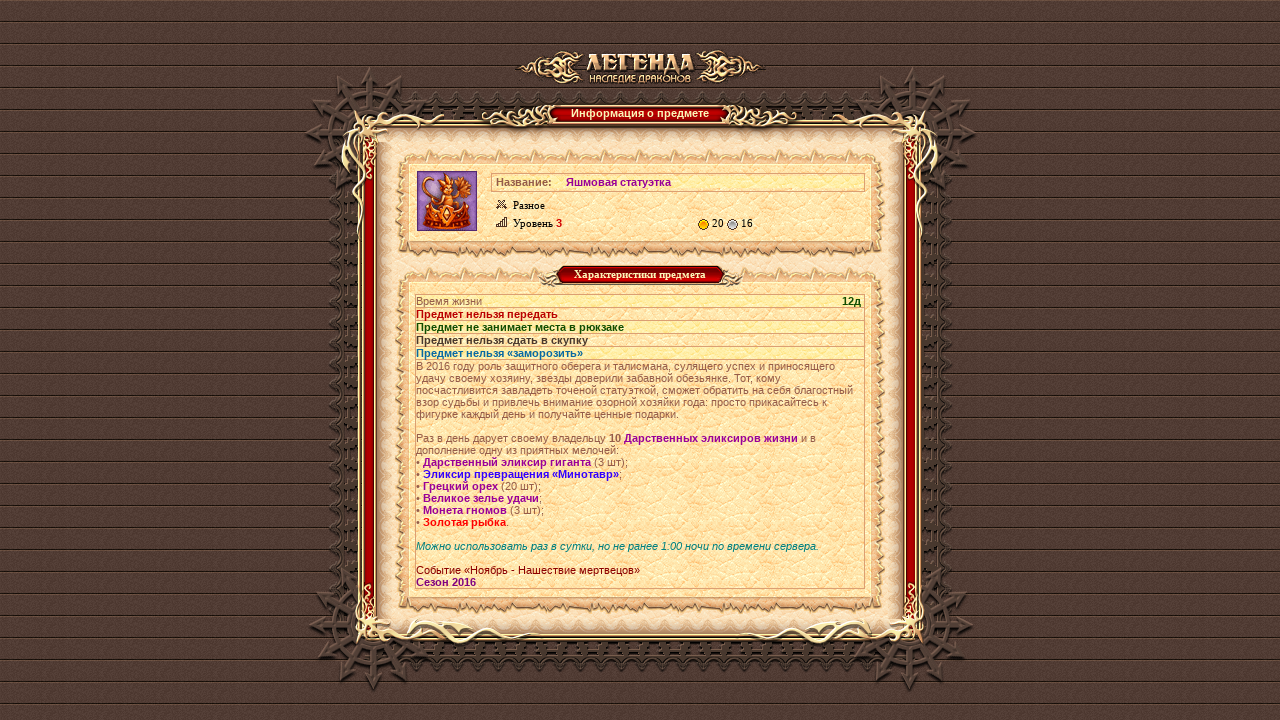

--- FILE ---
content_type: application/javascript
request_url: https://w1.dwar.ru/js/console_log.js
body_size: 1286
content:

// Consloe LOG

function console_log() {
	try { console.log.apply(console, arguments); } catch (e) {};
}

function console_debug() {
	try { console.debug.apply(console, arguments); } catch (e) {};
}

function console_info() {
	try { console.info.apply(console, arguments); } catch (e) {};
}

function console_warn() {
	try { console.warn.apply(console, arguments); } catch (e) {};
}

function console_error() {
	try { console.error.apply(console, arguments); } catch (e) {};
}

function console_dir(object) {
	try { console.dir(object); } catch (e) {};
}

function console_dirxml(object) {
	try { console.dirxml(object); } catch (e) {};
}

function console_group(name,collapse) {
	if (collapse) {
		try { console.groupCollapsed(name); } catch (e) {};
	} else {
		try { console.group(name); } catch (e) {};
	}
}

function console_groupEnd() {
	try { console.groupEnd(); } catch (e) {};
}

function console_time(name) {
	try { console.dir(name); } catch (e) {};
}

function console_timeEnd(name) {
	try { console.dir(name); } catch (e) {};
}

function console_profile(title) {
	try { console.profile(title); } catch (e) {};
}

function console_profileEnd() {
	try { console.profileEnd(); } catch (e) {};
}

function console_count(title) {
	try { console.count(title); } catch (e) {};
}

